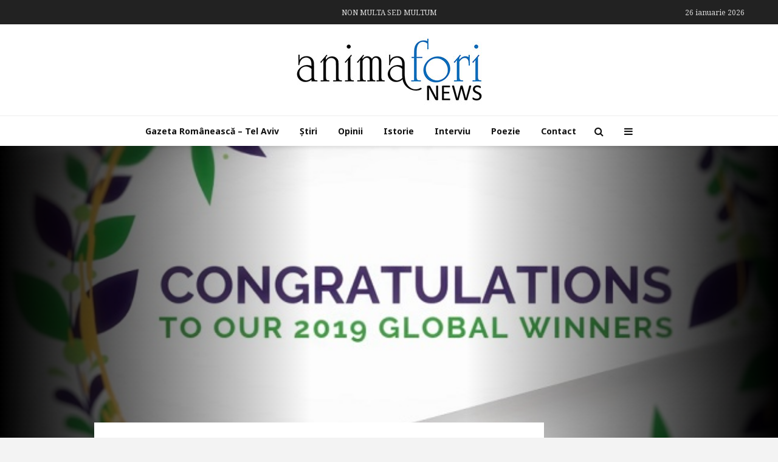

--- FILE ---
content_type: text/html; charset=UTF-8
request_url: https://afnews.ro/2024/01/15/stefan-pricopie-premiat-cu-the-global-undergraduate-awards-invitatul-tvri/
body_size: 15252
content:
<!DOCTYPE html>
<html lang="ro-RO" class="no-js">
<head>
	<meta charset="UTF-8">
	<meta name="viewport" content="width=device-width,initial-scale=1.0">
		<link rel="pingback" href="https://afnews.ro/xmlrpc.php">
	<link rel="profile" href="https://gmpg.org/xfn/11" />
		<meta name='robots' content='index, follow, max-image-preview:large, max-snippet:-1, max-video-preview:-1' />
	<style>img:is([sizes="auto" i], [sizes^="auto," i]) { contain-intrinsic-size: 3000px 1500px }</style>
	
	<!-- This site is optimized with the Yoast SEO plugin v24.4 - https://yoast.com/wordpress/plugins/seo/ -->
	<title>Ștefan Pricopie premiat cu The Global Undergraduate Awards, invitatul TVRI - AFnews</title>
	<link rel="canonical" href="https://afnews.ro/2024/01/15/stefan-pricopie-premiat-cu-the-global-undergraduate-awards-invitatul-tvri/" />
	<meta property="og:locale" content="ro_RO" />
	<meta property="og:type" content="article" />
	<meta property="og:title" content="Ștefan Pricopie premiat cu The Global Undergraduate Awards, invitatul TVRI - AFnews" />
	<meta property="og:url" content="https://afnews.ro/2024/01/15/stefan-pricopie-premiat-cu-the-global-undergraduate-awards-invitatul-tvri/" />
	<meta property="og:site_name" content="AFnews" />
	<meta property="article:published_time" content="2024-01-15T21:24:04+00:00" />
	<meta property="og:image" content="https://afnews.ro/wp-content/uploads/2024/01/St-pr1-1.jpg" />
	<meta property="og:image:width" content="655" />
	<meta property="og:image:height" content="297" />
	<meta property="og:image:type" content="image/jpeg" />
	<meta name="author" content="AFnews" />
	<meta name="twitter:card" content="summary_large_image" />
	<meta name="twitter:label1" content="Scris de" />
	<meta name="twitter:data1" content="AFnews" />
	<meta name="twitter:label2" content="Timp estimat pentru citire" />
	<meta name="twitter:data2" content="1 minut" />
	<script type="application/ld+json" class="yoast-schema-graph">{"@context":"https://schema.org","@graph":[{"@type":"WebPage","@id":"https://afnews.ro/2024/01/15/stefan-pricopie-premiat-cu-the-global-undergraduate-awards-invitatul-tvri/","url":"https://afnews.ro/2024/01/15/stefan-pricopie-premiat-cu-the-global-undergraduate-awards-invitatul-tvri/","name":"Ștefan Pricopie premiat cu The Global Undergraduate Awards, invitatul TVRI - AFnews","isPartOf":{"@id":"https://afnews.ro/#website"},"primaryImageOfPage":{"@id":"https://afnews.ro/2024/01/15/stefan-pricopie-premiat-cu-the-global-undergraduate-awards-invitatul-tvri/#primaryimage"},"image":{"@id":"https://afnews.ro/2024/01/15/stefan-pricopie-premiat-cu-the-global-undergraduate-awards-invitatul-tvri/#primaryimage"},"thumbnailUrl":"https://afnews.ro/wp-content/uploads/2024/01/St-pr1-1.jpg","datePublished":"2024-01-15T21:24:04+00:00","author":{"@id":"https://afnews.ro/#/schema/person/8d0c32d722c477327cd000c8f604fb06"},"breadcrumb":{"@id":"https://afnews.ro/2024/01/15/stefan-pricopie-premiat-cu-the-global-undergraduate-awards-invitatul-tvri/#breadcrumb"},"inLanguage":"ro-RO","potentialAction":[{"@type":"ReadAction","target":["https://afnews.ro/2024/01/15/stefan-pricopie-premiat-cu-the-global-undergraduate-awards-invitatul-tvri/"]}]},{"@type":"ImageObject","inLanguage":"ro-RO","@id":"https://afnews.ro/2024/01/15/stefan-pricopie-premiat-cu-the-global-undergraduate-awards-invitatul-tvri/#primaryimage","url":"https://afnews.ro/wp-content/uploads/2024/01/St-pr1-1.jpg","contentUrl":"https://afnews.ro/wp-content/uploads/2024/01/St-pr1-1.jpg","width":655,"height":297},{"@type":"BreadcrumbList","@id":"https://afnews.ro/2024/01/15/stefan-pricopie-premiat-cu-the-global-undergraduate-awards-invitatul-tvri/#breadcrumb","itemListElement":[{"@type":"ListItem","position":1,"name":"Prima pagină","item":"https://afnews.ro/"},{"@type":"ListItem","position":2,"name":"Ștefan Pricopie premiat cu The Global Undergraduate Awards, invitatul TVRI"}]},{"@type":"WebSite","@id":"https://afnews.ro/#website","url":"https://afnews.ro/","name":"AFnews","description":"SALUS POPULI (REIPUBLICAE) SUPREMA LEX ESTO","potentialAction":[{"@type":"SearchAction","target":{"@type":"EntryPoint","urlTemplate":"https://afnews.ro/?s={search_term_string}"},"query-input":{"@type":"PropertyValueSpecification","valueRequired":true,"valueName":"search_term_string"}}],"inLanguage":"ro-RO"},{"@type":"Person","@id":"https://afnews.ro/#/schema/person/8d0c32d722c477327cd000c8f604fb06","name":"AFnews","image":{"@type":"ImageObject","inLanguage":"ro-RO","@id":"https://afnews.ro/#/schema/person/image/","url":"https://secure.gravatar.com/avatar/7abb25a9ffd01586ccb10b40650b8c333932ead73b5a1c35781b420588e27597?s=96&d=mm&r=g","contentUrl":"https://secure.gravatar.com/avatar/7abb25a9ffd01586ccb10b40650b8c333932ead73b5a1c35781b420588e27597?s=96&d=mm&r=g","caption":"AFnews"},"url":"https://afnews.ro/author/afn/"}]}</script>
	<!-- / Yoast SEO plugin. -->


<link rel='dns-prefetch' href='//fonts.googleapis.com' />
<link rel="alternate" type="application/rss+xml" title="AFnews &raquo; Flux" href="https://afnews.ro/feed/" />
<link rel="alternate" type="application/rss+xml" title="AFnews &raquo; Flux comentarii" href="https://afnews.ro/comments/feed/" />
<link rel="alternate" type="application/rss+xml" title="Flux comentarii AFnews &raquo; Ștefan Pricopie premiat cu The Global Undergraduate Awards, invitatul TVRI" href="https://afnews.ro/2024/01/15/stefan-pricopie-premiat-cu-the-global-undergraduate-awards-invitatul-tvri/feed/" />
<script type="text/javascript">
/* <![CDATA[ */
window._wpemojiSettings = {"baseUrl":"https:\/\/s.w.org\/images\/core\/emoji\/16.0.1\/72x72\/","ext":".png","svgUrl":"https:\/\/s.w.org\/images\/core\/emoji\/16.0.1\/svg\/","svgExt":".svg","source":{"concatemoji":"https:\/\/afnews.ro\/wp-includes\/js\/wp-emoji-release.min.js?ver=6.8.3"}};
/*! This file is auto-generated */
!function(s,n){var o,i,e;function c(e){try{var t={supportTests:e,timestamp:(new Date).valueOf()};sessionStorage.setItem(o,JSON.stringify(t))}catch(e){}}function p(e,t,n){e.clearRect(0,0,e.canvas.width,e.canvas.height),e.fillText(t,0,0);var t=new Uint32Array(e.getImageData(0,0,e.canvas.width,e.canvas.height).data),a=(e.clearRect(0,0,e.canvas.width,e.canvas.height),e.fillText(n,0,0),new Uint32Array(e.getImageData(0,0,e.canvas.width,e.canvas.height).data));return t.every(function(e,t){return e===a[t]})}function u(e,t){e.clearRect(0,0,e.canvas.width,e.canvas.height),e.fillText(t,0,0);for(var n=e.getImageData(16,16,1,1),a=0;a<n.data.length;a++)if(0!==n.data[a])return!1;return!0}function f(e,t,n,a){switch(t){case"flag":return n(e,"\ud83c\udff3\ufe0f\u200d\u26a7\ufe0f","\ud83c\udff3\ufe0f\u200b\u26a7\ufe0f")?!1:!n(e,"\ud83c\udde8\ud83c\uddf6","\ud83c\udde8\u200b\ud83c\uddf6")&&!n(e,"\ud83c\udff4\udb40\udc67\udb40\udc62\udb40\udc65\udb40\udc6e\udb40\udc67\udb40\udc7f","\ud83c\udff4\u200b\udb40\udc67\u200b\udb40\udc62\u200b\udb40\udc65\u200b\udb40\udc6e\u200b\udb40\udc67\u200b\udb40\udc7f");case"emoji":return!a(e,"\ud83e\udedf")}return!1}function g(e,t,n,a){var r="undefined"!=typeof WorkerGlobalScope&&self instanceof WorkerGlobalScope?new OffscreenCanvas(300,150):s.createElement("canvas"),o=r.getContext("2d",{willReadFrequently:!0}),i=(o.textBaseline="top",o.font="600 32px Arial",{});return e.forEach(function(e){i[e]=t(o,e,n,a)}),i}function t(e){var t=s.createElement("script");t.src=e,t.defer=!0,s.head.appendChild(t)}"undefined"!=typeof Promise&&(o="wpEmojiSettingsSupports",i=["flag","emoji"],n.supports={everything:!0,everythingExceptFlag:!0},e=new Promise(function(e){s.addEventListener("DOMContentLoaded",e,{once:!0})}),new Promise(function(t){var n=function(){try{var e=JSON.parse(sessionStorage.getItem(o));if("object"==typeof e&&"number"==typeof e.timestamp&&(new Date).valueOf()<e.timestamp+604800&&"object"==typeof e.supportTests)return e.supportTests}catch(e){}return null}();if(!n){if("undefined"!=typeof Worker&&"undefined"!=typeof OffscreenCanvas&&"undefined"!=typeof URL&&URL.createObjectURL&&"undefined"!=typeof Blob)try{var e="postMessage("+g.toString()+"("+[JSON.stringify(i),f.toString(),p.toString(),u.toString()].join(",")+"));",a=new Blob([e],{type:"text/javascript"}),r=new Worker(URL.createObjectURL(a),{name:"wpTestEmojiSupports"});return void(r.onmessage=function(e){c(n=e.data),r.terminate(),t(n)})}catch(e){}c(n=g(i,f,p,u))}t(n)}).then(function(e){for(var t in e)n.supports[t]=e[t],n.supports.everything=n.supports.everything&&n.supports[t],"flag"!==t&&(n.supports.everythingExceptFlag=n.supports.everythingExceptFlag&&n.supports[t]);n.supports.everythingExceptFlag=n.supports.everythingExceptFlag&&!n.supports.flag,n.DOMReady=!1,n.readyCallback=function(){n.DOMReady=!0}}).then(function(){return e}).then(function(){var e;n.supports.everything||(n.readyCallback(),(e=n.source||{}).concatemoji?t(e.concatemoji):e.wpemoji&&e.twemoji&&(t(e.twemoji),t(e.wpemoji)))}))}((window,document),window._wpemojiSettings);
/* ]]> */
</script>
<style id='wp-emoji-styles-inline-css' type='text/css'>

	img.wp-smiley, img.emoji {
		display: inline !important;
		border: none !important;
		box-shadow: none !important;
		height: 1em !important;
		width: 1em !important;
		margin: 0 0.07em !important;
		vertical-align: -0.1em !important;
		background: none !important;
		padding: 0 !important;
	}
</style>
<link rel='stylesheet' id='wp-block-library-css' href='https://afnews.ro/wp-includes/css/dist/block-library/style.min.css?ver=6.8.3' type='text/css' media='all' />
<style id='classic-theme-styles-inline-css' type='text/css'>
/*! This file is auto-generated */
.wp-block-button__link{color:#fff;background-color:#32373c;border-radius:9999px;box-shadow:none;text-decoration:none;padding:calc(.667em + 2px) calc(1.333em + 2px);font-size:1.125em}.wp-block-file__button{background:#32373c;color:#fff;text-decoration:none}
</style>
<style id='global-styles-inline-css' type='text/css'>
:root{--wp--preset--aspect-ratio--square: 1;--wp--preset--aspect-ratio--4-3: 4/3;--wp--preset--aspect-ratio--3-4: 3/4;--wp--preset--aspect-ratio--3-2: 3/2;--wp--preset--aspect-ratio--2-3: 2/3;--wp--preset--aspect-ratio--16-9: 16/9;--wp--preset--aspect-ratio--9-16: 9/16;--wp--preset--color--black: #000000;--wp--preset--color--cyan-bluish-gray: #abb8c3;--wp--preset--color--white: #ffffff;--wp--preset--color--pale-pink: #f78da7;--wp--preset--color--vivid-red: #cf2e2e;--wp--preset--color--luminous-vivid-orange: #ff6900;--wp--preset--color--luminous-vivid-amber: #fcb900;--wp--preset--color--light-green-cyan: #7bdcb5;--wp--preset--color--vivid-green-cyan: #00d084;--wp--preset--color--pale-cyan-blue: #8ed1fc;--wp--preset--color--vivid-cyan-blue: #0693e3;--wp--preset--color--vivid-purple: #9b51e0;--wp--preset--color--gridlove-acc: #009cff;--wp--preset--color--gridlove-meta: #818181;--wp--preset--color--gridlove-txt: #5e5e5e;--wp--preset--color--gridlove-bg: #ffffff;--wp--preset--color--gridlove-highlight-acc: #b5e1ff;--wp--preset--color--gridlove-highlight-txt: #ffffff;--wp--preset--color--gridlove-highlight-bg: #083b5c;--wp--preset--gradient--vivid-cyan-blue-to-vivid-purple: linear-gradient(135deg,rgba(6,147,227,1) 0%,rgb(155,81,224) 100%);--wp--preset--gradient--light-green-cyan-to-vivid-green-cyan: linear-gradient(135deg,rgb(122,220,180) 0%,rgb(0,208,130) 100%);--wp--preset--gradient--luminous-vivid-amber-to-luminous-vivid-orange: linear-gradient(135deg,rgba(252,185,0,1) 0%,rgba(255,105,0,1) 100%);--wp--preset--gradient--luminous-vivid-orange-to-vivid-red: linear-gradient(135deg,rgba(255,105,0,1) 0%,rgb(207,46,46) 100%);--wp--preset--gradient--very-light-gray-to-cyan-bluish-gray: linear-gradient(135deg,rgb(238,238,238) 0%,rgb(169,184,195) 100%);--wp--preset--gradient--cool-to-warm-spectrum: linear-gradient(135deg,rgb(74,234,220) 0%,rgb(151,120,209) 20%,rgb(207,42,186) 40%,rgb(238,44,130) 60%,rgb(251,105,98) 80%,rgb(254,248,76) 100%);--wp--preset--gradient--blush-light-purple: linear-gradient(135deg,rgb(255,206,236) 0%,rgb(152,150,240) 100%);--wp--preset--gradient--blush-bordeaux: linear-gradient(135deg,rgb(254,205,165) 0%,rgb(254,45,45) 50%,rgb(107,0,62) 100%);--wp--preset--gradient--luminous-dusk: linear-gradient(135deg,rgb(255,203,112) 0%,rgb(199,81,192) 50%,rgb(65,88,208) 100%);--wp--preset--gradient--pale-ocean: linear-gradient(135deg,rgb(255,245,203) 0%,rgb(182,227,212) 50%,rgb(51,167,181) 100%);--wp--preset--gradient--electric-grass: linear-gradient(135deg,rgb(202,248,128) 0%,rgb(113,206,126) 100%);--wp--preset--gradient--midnight: linear-gradient(135deg,rgb(2,3,129) 0%,rgb(40,116,252) 100%);--wp--preset--font-size--small: 12.8px;--wp--preset--font-size--medium: 20px;--wp--preset--font-size--large: 20.8px;--wp--preset--font-size--x-large: 42px;--wp--preset--font-size--normal: 16px;--wp--preset--font-size--huge: 27.2px;--wp--preset--spacing--20: 0.44rem;--wp--preset--spacing--30: 0.67rem;--wp--preset--spacing--40: 1rem;--wp--preset--spacing--50: 1.5rem;--wp--preset--spacing--60: 2.25rem;--wp--preset--spacing--70: 3.38rem;--wp--preset--spacing--80: 5.06rem;--wp--preset--shadow--natural: 6px 6px 9px rgba(0, 0, 0, 0.2);--wp--preset--shadow--deep: 12px 12px 50px rgba(0, 0, 0, 0.4);--wp--preset--shadow--sharp: 6px 6px 0px rgba(0, 0, 0, 0.2);--wp--preset--shadow--outlined: 6px 6px 0px -3px rgba(255, 255, 255, 1), 6px 6px rgba(0, 0, 0, 1);--wp--preset--shadow--crisp: 6px 6px 0px rgba(0, 0, 0, 1);}:where(.is-layout-flex){gap: 0.5em;}:where(.is-layout-grid){gap: 0.5em;}body .is-layout-flex{display: flex;}.is-layout-flex{flex-wrap: wrap;align-items: center;}.is-layout-flex > :is(*, div){margin: 0;}body .is-layout-grid{display: grid;}.is-layout-grid > :is(*, div){margin: 0;}:where(.wp-block-columns.is-layout-flex){gap: 2em;}:where(.wp-block-columns.is-layout-grid){gap: 2em;}:where(.wp-block-post-template.is-layout-flex){gap: 1.25em;}:where(.wp-block-post-template.is-layout-grid){gap: 1.25em;}.has-black-color{color: var(--wp--preset--color--black) !important;}.has-cyan-bluish-gray-color{color: var(--wp--preset--color--cyan-bluish-gray) !important;}.has-white-color{color: var(--wp--preset--color--white) !important;}.has-pale-pink-color{color: var(--wp--preset--color--pale-pink) !important;}.has-vivid-red-color{color: var(--wp--preset--color--vivid-red) !important;}.has-luminous-vivid-orange-color{color: var(--wp--preset--color--luminous-vivid-orange) !important;}.has-luminous-vivid-amber-color{color: var(--wp--preset--color--luminous-vivid-amber) !important;}.has-light-green-cyan-color{color: var(--wp--preset--color--light-green-cyan) !important;}.has-vivid-green-cyan-color{color: var(--wp--preset--color--vivid-green-cyan) !important;}.has-pale-cyan-blue-color{color: var(--wp--preset--color--pale-cyan-blue) !important;}.has-vivid-cyan-blue-color{color: var(--wp--preset--color--vivid-cyan-blue) !important;}.has-vivid-purple-color{color: var(--wp--preset--color--vivid-purple) !important;}.has-black-background-color{background-color: var(--wp--preset--color--black) !important;}.has-cyan-bluish-gray-background-color{background-color: var(--wp--preset--color--cyan-bluish-gray) !important;}.has-white-background-color{background-color: var(--wp--preset--color--white) !important;}.has-pale-pink-background-color{background-color: var(--wp--preset--color--pale-pink) !important;}.has-vivid-red-background-color{background-color: var(--wp--preset--color--vivid-red) !important;}.has-luminous-vivid-orange-background-color{background-color: var(--wp--preset--color--luminous-vivid-orange) !important;}.has-luminous-vivid-amber-background-color{background-color: var(--wp--preset--color--luminous-vivid-amber) !important;}.has-light-green-cyan-background-color{background-color: var(--wp--preset--color--light-green-cyan) !important;}.has-vivid-green-cyan-background-color{background-color: var(--wp--preset--color--vivid-green-cyan) !important;}.has-pale-cyan-blue-background-color{background-color: var(--wp--preset--color--pale-cyan-blue) !important;}.has-vivid-cyan-blue-background-color{background-color: var(--wp--preset--color--vivid-cyan-blue) !important;}.has-vivid-purple-background-color{background-color: var(--wp--preset--color--vivid-purple) !important;}.has-black-border-color{border-color: var(--wp--preset--color--black) !important;}.has-cyan-bluish-gray-border-color{border-color: var(--wp--preset--color--cyan-bluish-gray) !important;}.has-white-border-color{border-color: var(--wp--preset--color--white) !important;}.has-pale-pink-border-color{border-color: var(--wp--preset--color--pale-pink) !important;}.has-vivid-red-border-color{border-color: var(--wp--preset--color--vivid-red) !important;}.has-luminous-vivid-orange-border-color{border-color: var(--wp--preset--color--luminous-vivid-orange) !important;}.has-luminous-vivid-amber-border-color{border-color: var(--wp--preset--color--luminous-vivid-amber) !important;}.has-light-green-cyan-border-color{border-color: var(--wp--preset--color--light-green-cyan) !important;}.has-vivid-green-cyan-border-color{border-color: var(--wp--preset--color--vivid-green-cyan) !important;}.has-pale-cyan-blue-border-color{border-color: var(--wp--preset--color--pale-cyan-blue) !important;}.has-vivid-cyan-blue-border-color{border-color: var(--wp--preset--color--vivid-cyan-blue) !important;}.has-vivid-purple-border-color{border-color: var(--wp--preset--color--vivid-purple) !important;}.has-vivid-cyan-blue-to-vivid-purple-gradient-background{background: var(--wp--preset--gradient--vivid-cyan-blue-to-vivid-purple) !important;}.has-light-green-cyan-to-vivid-green-cyan-gradient-background{background: var(--wp--preset--gradient--light-green-cyan-to-vivid-green-cyan) !important;}.has-luminous-vivid-amber-to-luminous-vivid-orange-gradient-background{background: var(--wp--preset--gradient--luminous-vivid-amber-to-luminous-vivid-orange) !important;}.has-luminous-vivid-orange-to-vivid-red-gradient-background{background: var(--wp--preset--gradient--luminous-vivid-orange-to-vivid-red) !important;}.has-very-light-gray-to-cyan-bluish-gray-gradient-background{background: var(--wp--preset--gradient--very-light-gray-to-cyan-bluish-gray) !important;}.has-cool-to-warm-spectrum-gradient-background{background: var(--wp--preset--gradient--cool-to-warm-spectrum) !important;}.has-blush-light-purple-gradient-background{background: var(--wp--preset--gradient--blush-light-purple) !important;}.has-blush-bordeaux-gradient-background{background: var(--wp--preset--gradient--blush-bordeaux) !important;}.has-luminous-dusk-gradient-background{background: var(--wp--preset--gradient--luminous-dusk) !important;}.has-pale-ocean-gradient-background{background: var(--wp--preset--gradient--pale-ocean) !important;}.has-electric-grass-gradient-background{background: var(--wp--preset--gradient--electric-grass) !important;}.has-midnight-gradient-background{background: var(--wp--preset--gradient--midnight) !important;}.has-small-font-size{font-size: var(--wp--preset--font-size--small) !important;}.has-medium-font-size{font-size: var(--wp--preset--font-size--medium) !important;}.has-large-font-size{font-size: var(--wp--preset--font-size--large) !important;}.has-x-large-font-size{font-size: var(--wp--preset--font-size--x-large) !important;}
:where(.wp-block-post-template.is-layout-flex){gap: 1.25em;}:where(.wp-block-post-template.is-layout-grid){gap: 1.25em;}
:where(.wp-block-columns.is-layout-flex){gap: 2em;}:where(.wp-block-columns.is-layout-grid){gap: 2em;}
:root :where(.wp-block-pullquote){font-size: 1.5em;line-height: 1.6;}
</style>
<link rel='stylesheet' id='redux-extendify-styles-css' href='https://afnews.ro/wp-content/plugins/redux-framework/redux-core/assets/css/extendify-utilities.css?ver=4.4.1' type='text/css' media='all' />
<link rel='stylesheet' id='contact-form-7-css' href='https://afnews.ro/wp-content/plugins/contact-form-7/includes/css/styles.css?ver=5.7.7' type='text/css' media='all' />
<link rel='stylesheet' id='mks_shortcodes_simple_line_icons-css' href='https://afnews.ro/wp-content/plugins/meks-flexible-shortcodes/css/simple-line/simple-line-icons.css?ver=1.3.6' type='text/css' media='screen' />
<link rel='stylesheet' id='mks_shortcodes_css-css' href='https://afnews.ro/wp-content/plugins/meks-flexible-shortcodes/css/style.css?ver=1.3.6' type='text/css' media='screen' />
<link rel='stylesheet' id='gridlove-fonts-css' href='https://fonts.googleapis.com/css?family=Noto+Serif%3A400%7CRoboto+Condensed%3A400%2C700%7CNoto+Sans%3A400%2C700&#038;subset=latin%2Clatin-ext&#038;ver=1.9.9' type='text/css' media='all' />
<link rel='stylesheet' id='gridlove-main-css' href='https://afnews.ro/wp-content/themes/gridlove/assets/css/min.css?ver=1.9.9' type='text/css' media='all' />
<style id='gridlove-main-inline-css' type='text/css'>
body{font-size: 16px;}h1, .h1 {font-size: 30px;}h2, .h2,.col-lg-12 .gridlove-post-b .h3 {font-size: 24px;}h3, .h3 {font-size: 20px;}h4, .h4 {font-size: 18px;}h5, .h5 {font-size: 16px;}h6, .h6 {font-size: 16px;}.widget, .gridlove-header-responsive .sub-menu, .gridlove-site-header .sub-menu{font-size: 14px;}.gridlove-main-navigation {font-size: 14px;}.gridlove-post {font-size: 14px;}body{background-color: #f3f3f3;color: #5e5e5e;font-family: 'Noto Serif';font-weight: 400;}h1, h2, h3, h4, h5, h6,.h1, .h2, .h3, .h4, .h5, .h6,blockquote,thead td,.comment-author b,q:before,#bbpress-forums .bbp-forum-title, #bbpress-forums .bbp-topic-permalink{color: #111111;font-family: 'Roboto Condensed';font-weight: 700;}.gridlove-main-nav a,.gridlove-posts-widget a{font-family: 'Noto Sans';font-weight: 700;}.gridlove-header-top{background-color: #222222;color: #dddddd;}.gridlove-header-top a{color: #dddddd;}.gridlove-header-top a:hover{color: #ffffff;}.gridlove-header-wrapper,.gridlove-header-middle .sub-menu,.gridlove-header-responsive,.gridlove-header-responsive .sub-menu{background-color:#ffffff; }.gridlove-header-middle,.gridlove-header-middle a,.gridlove-header-responsive,.gridlove-header-responsive a{color: #111111;}.gridlove-header-middle a:hover,.gridlove-header-middle .gridlove-sidebar-action:hover,.gridlove-header-middle .gridlove-actions-button > span:hover,.gridlove-header-middle .current_page_item > a,.gridlove-header-middle .current_page_ancestor > a,.gridlove-header-middle .current-menu-item > a,.gridlove-header-middle .current-menu-ancestor > a,.gridlove-header-middle .gridlove-category-menu article:hover a,.gridlove-header-responsive a:hover{color: #009cff;}.gridlove-header-middle .active>span,.gridlove-header-middle .gridlove-main-nav>li.menu-item-has-children:hover>a,.gridlove-header-middle .gridlove-social-icons:hover>span,.gridlove-header-responsive .active>span{background-color: rgba(17,17,17,0.05)}.gridlove-header-middle .gridlove-button-search{background-color: #009cff;}.gridlove-header-middle .gridlove-search-form input{border-color: rgba(17,17,17,0.1)}.gridlove-header-middle .sub-menu,.gridlove-header-responsive .sub-menu{border-top: 1px solid rgba(17,17,17,0.05)}.gridlove-header-middle{height: 150px;}.gridlove-logo{max-height: 150px;}.gridlove-branding-bg{background:#f0233b;}.gridlove-header-responsive .gridlove-actions-button:hover >span{color:#009cff;}.gridlove-sidebar-action .gridlove-bars:before,.gridlove-sidebar-action .gridlove-bars:after{background:#111111;}.gridlove-sidebar-action:hover .gridlove-bars:before,.gridlove-sidebar-action:hover .gridlove-bars:after{background:#009cff;}.gridlove-sidebar-action .gridlove-bars{border-color: #111111;}.gridlove-sidebar-action:hover .gridlove-bars{border-color:#009cff;}.gridlove-header-bottom .sub-menu{ background-color:#ffffff;}.gridlove-header-bottom .sub-menu a{color:#111111;}.gridlove-header-bottom .sub-menu a:hover,.gridlove-header-bottom .gridlove-category-menu article:hover a{color:#009cff;}.gridlove-header-bottom{background-color:#ffffff;}.gridlove-header-bottom,.gridlove-header-bottom a{color: #111111;}.gridlove-header-bottom a:hover,.gridlove-header-bottom .gridlove-sidebar-action:hover,.gridlove-header-bottom .gridlove-actions-button > span:hover,.gridlove-header-bottom .current_page_item > a,.gridlove-header-bottom .current_page_ancestor > a,.gridlove-header-bottom .current-menu-item > a,.gridlove-header-bottom .current-menu-ancestor > a {color: #009cff;}.gridlove-header-bottom .active>span,.gridlove-header-bottom .gridlove-main-nav>li.menu-item-has-children:hover>a,.gridlove-header-bottom .gridlove-social-icons:hover>span{background-color: rgba(17,17,17,0.05)}.gridlove-header-bottom .gridlove-search-form input{border-color: rgba(17,17,17,0.1)}.gridlove-header-bottom,.gridlove-header-bottom .sub-menu{border-top: 1px solid rgba(17,17,17,0.07)}.gridlove-header-bottom .gridlove-button-search{background-color: #009cff;}.gridlove-header-sticky,.gridlove-header-sticky .sub-menu{background-color:#ffffff; }.gridlove-header-sticky,.gridlove-header-sticky a{color: #111111;}.gridlove-header-sticky a:hover,.gridlove-header-sticky .gridlove-sidebar-action:hover,.gridlove-header-sticky .gridlove-actions-button > span:hover,.gridlove-header-sticky .current_page_item > a,.gridlove-header-sticky .current_page_ancestor > a,.gridlove-header-sticky .current-menu-item > a,.gridlove-header-sticky .current-menu-ancestor > a,.gridlove-header-sticky .gridlove-category-menu article:hover a{color: #009cff;}.gridlove-header-sticky .active>span,.gridlove-header-sticky .gridlove-main-nav>li.menu-item-has-children:hover>a,.gridlove-header-sticky .gridlove-social-icons:hover>span{background-color: rgba(17,17,17,0.05)}.gridlove-header-sticky .gridlove-search-form input{border-color: rgba(17,17,17,0.1)}.gridlove-header-sticky .sub-menu{border-top: 1px solid rgba(17,17,17,0.05)}.gridlove-header-sticky .gridlove-button-search{background-color: #009cff;}.gridlove-cover-area,.gridlove-cover{height:500px; }.gridlove-cover-area .gridlove-cover-bg img{width:1500px; }.gridlove-box,#disqus_thread{background: #ffffff;}a{color: #5e5e5e;}.entry-title a{ color: #111111;}a:hover,.comment-reply-link,#cancel-comment-reply-link,.gridlove-box .entry-title a:hover,.gridlove-posts-widget article:hover a{color: #009cff;}.entry-content p a,.widget_text a,.entry-content ul a,.entry-content ol a,.gridlove-text-module-content p a{color: #009cff; border-color: rgba(0,156,255,0.8);}.entry-content p a:hover,.widget_text a:hover,.entry-content ul a:hover,.entry-content ol a:hover,.gridlove-text-module-content p a:hover{border-bottom: 1px solid transparent;}.comment-reply-link:hover,.gallery .gallery-item a:after, .wp-block-gallery .blocks-gallery-item a:after, .entry-content a.gridlove-popup-img {color: #5e5e5e; }.gridlove-post-b .box-col-b:only-child .entry-title a,.gridlove-post-d .entry-overlay:only-child .entry-title a{color: #111111;}.gridlove-post-b .box-col-b:only-child .entry-title a:hover,.gridlove-post-d .entry-overlay:only-child .entry-title a:hover,.gridlove-content .entry-header .gridlove-breadcrumbs a,.gridlove-content .entry-header .gridlove-breadcrumbs a:hover,.module-header .gridlove-breadcrumbs a,.module-header .gridlove-breadcrumbs a:hover { color: #009cff; }.gridlove-post-b .box-col-b:only-child .meta-item,.gridlove-post-b .box-col-b:only-child .entry-meta a,.gridlove-post-b .box-col-b:only-child .entry-meta span,.gridlove-post-d .entry-overlay:only-child .meta-item,.gridlove-post-d .entry-overlay:only-child .entry-meta a,.gridlove-post-d .entry-overlay:only-child .entry-meta span {color: #818181;}.entry-meta .meta-item, .entry-meta a, .entry-meta span,.comment-metadata a{color: #818181;}blockquote{color: rgba(17,17,17,0.8);}blockquote:before{color: rgba(17,17,17,0.15);}.entry-meta a:hover{color: #111111;}.widget_tag_cloud a,.entry-tags a,.entry-content .wp-block-tag-cloud a{ background: rgba(94,94,94,0.1); color: #5e5e5e; }.submit,.gridlove-button,.mks_autor_link_wrap a,.mks_read_more a,input[type="submit"],button[type="submit"],.gridlove-cat, .gridlove-pill,.gridlove-button-search,body div.wpforms-container-full .wpforms-form input[type=submit], body div.wpforms-container-full .wpforms-form button[type=submit], body div.wpforms-container-full .wpforms-form .wpforms-page-button,.add_to_cart_button{color:#FFF;background-color: #009cff;}body div.wpforms-container-full .wpforms-form input[type=submit]:hover, body div.wpforms-container-full .wpforms-form input[type=submit]:focus, body div.wpforms-container-full .wpforms-form input[type=submit]:active, body div.wpforms-container-full .wpforms-form button[type=submit]:hover, body div.wpforms-container-full .wpforms-form button[type=submit]:focus, body div.wpforms-container-full .wpforms-form button[type=submit]:active, body div.wpforms-container-full .wpforms-form .wpforms-page-button:hover, body div.wpforms-container-full .wpforms-form .wpforms-page-button:active, body div.wpforms-container-full .wpforms-form .wpforms-page-button:focus {color:#FFF;background-color: #009cff;}.wp-block-button__link{background-color: #009cff; }.gridlove-button:hover,.add_to_cart_button:hover{color:#FFF;}.gridlove-share a:hover{background:rgba(17, 17, 17, .8);color:#FFF;}.gridlove-pill:hover,.gridlove-author-links a:hover,.entry-category a:hover{background: #111;color: #FFF;}.gridlove-cover-content .entry-category a:hover,.entry-overlay .entry-category a:hover,.gridlove-highlight .entry-category a:hover,.gridlove-box.gridlove-post-d .entry-overlay .entry-category a:hover,.gridlove-post-a .entry-category a:hover,.gridlove-highlight .gridlove-format-icon{background: #FFF;color: #111;}.gridlove-author, .gridlove-prev-next-nav,.comment .comment-respond{border-color: rgba(94,94,94,0.1);}.gridlove-load-more a,.gridlove-pagination .gridlove-next a,.gridlove-pagination .gridlove-prev a,.gridlove-pagination .next,.gridlove-pagination .prev,.gridlove-infinite-scroll a,.double-bounce1, .double-bounce2,.gridlove-link-pages > span,.module-actions ul.page-numbers span.page-numbers{color:#FFF;background-color: #009cff;}.gridlove-pagination .current{background-color:rgba(94,94,94,0.1);}.gridlove-highlight{background: #083b5c;}.gridlove-highlight,.gridlove-highlight h4,.gridlove-highlight a{color: #ffffff;}.gridlove-highlight .entry-meta .meta-item, .gridlove-highlight .entry-meta a, .gridlove-highlight .entry-meta span,.gridlove-highlight p{color: rgba(255,255,255,0.8);}.gridlove-highlight .gridlove-author-links .fa-link,.gridlove-highlight .gridlove_category_widget .gridlove-full-color li a:after{background: #b5e1ff;}.gridlove-highlight .entry-meta a:hover{color: #ffffff;}.gridlove-highlight.gridlove-post-d .entry-image a:after{background-color: rgba(8,59,92,0.7);}.gridlove-highlight.gridlove-post-d:hover .entry-image a:after{background-color: rgba(8,59,92,0.9);}.gridlove-highlight.gridlove-post-a .entry-image:hover>a:after, .gridlove-highlight.gridlove-post-b .entry-image:hover a:after{background-color: rgba(8,59,92,0.2);}.gridlove-highlight .gridlove-slider-controls > div{background-color: rgba(255,255,255,0.1);color: #ffffff; }.gridlove-highlight .gridlove-slider-controls > div:hover{background-color: rgba(255,255,255,0.3);color: #ffffff; }.gridlove-highlight.gridlove-box .entry-title a:hover{color: #b5e1ff;}.gridlove-highlight.widget_meta a, .gridlove-highlight.widget_recent_entries li, .gridlove-highlight.widget_recent_comments li, .gridlove-highlight.widget_nav_menu a, .gridlove-highlight.widget_archive li, .gridlove-highlight.widget_pages a{border-color: rgba(255,255,255,0.1);}.gridlove-cover-content .entry-meta .meta-item, .gridlove-cover-content .entry-meta a, .gridlove-cover-content .entry-meta span,.gridlove-cover-area .gridlove-breadcrumbs,.gridlove-cover-area .gridlove-breadcrumbs a,.gridlove-cover-area .gridlove-breadcrumbs .breadcrumb_last,body .gridlove-content .entry-overlay .gridlove-breadcrumbs {color: rgba(255, 255, 255, .8);}.gridlove-cover-content .entry-meta a:hover,.gridlove-cover-area .gridlove-breadcrumbs a:hover {color: rgba(255, 255, 255, 1);}.module-title h2,.module-title .h2{ color: #111111; }.gridlove-action-link,.gridlove-slider-controls > div,.module-actions ul.page-numbers .next.page-numbers,.module-actions ul.page-numbers .prev.page-numbers{background: rgba(17,17,17,0.1); color: #111111; }.gridlove-slider-controls > div:hover,.gridlove-action-link:hover,.module-actions ul.page-numbers .next.page-numbers:hover,.module-actions ul.page-numbers .prev.page-numbers:hover{color: #111111;background: rgba(17,17,17,0.3); }.gridlove-pn-ico,.gridlove-author-links .fa-link{background: rgba(94,94,94,0.1); color: #5e5e5e;}.gridlove-prev-next-nav a:hover .gridlove-pn-ico{background: rgba(0,156,255,1); color: #ffffff;}.widget_meta a,.widget_recent_entries li,.widget_recent_comments li,.widget_nav_menu a,.widget_archive li,.widget_pages a,.widget_categories li,.gridlove_category_widget .gridlove-count-color li,.widget_categories .children li,.widget_archiv .children li{border-color: rgba(94,94,94,0.1);}.widget_recent_entries a:hover,.menu-item-has-children.active > span,.menu-item-has-children.active > a,.gridlove-nav-widget-acordion:hover,.widget_recent_comments .recentcomments a.url:hover{color: #009cff;}.widget_recent_comments .url,.post-date,.widget_recent_comments .recentcomments,.gridlove-nav-widget-acordion,.widget_archive li,.rss-date,.widget_categories li,.widget_archive li{color:#818181;}.widget_pages .children,.widget_nav_menu .sub-menu{background:#009cff;color:#FFF;}.widget_pages .children a,.widget_nav_menu .sub-menu a,.widget_nav_menu .sub-menu span,.widget_pages .children span{color:#FFF;}.widget_tag_cloud a:hover,.entry-tags a:hover,.entry-content .wp-block-tag-cloud a:hover{background: #009cff;color:#FFF;}.gridlove-footer{background: #111111;color: #ffffff;}.gridlove-footer .widget-title{color: #ffffff;}.gridlove-footer a{color: rgba(255,255,255,0.8);}.gridlove-footer a:hover{color: #ffffff;}.gridlove-footer .widget_recent_comments .url, .gridlove-footer .post-date, .gridlove-footer .widget_recent_comments .recentcomments, .gridlove-footer .gridlove-nav-widget-acordion, .gridlove-footer .widget_archive li, .gridlove-footer .rss-date{color: rgba(255,255,255,0.8); }.gridlove-footer .widget_meta a, .gridlove-footer .widget_recent_entries li, .gridlove-footer .widget_recent_comments li, .gridlove-footer .widget_nav_menu a, .gridlove-footer .widget_archive li, .gridlove-footer .widget_pages a,.gridlove-footer table,.gridlove-footer td,.gridlove-footer th,.gridlove-footer .widget_calendar table,.gridlove-footer .widget.widget_categories select,.gridlove-footer .widget_calendar table tfoot tr td{border-color: rgba(255,255,255,0.2);}table,thead,td,th,.widget_calendar table{ border-color: rgba(94,94,94,0.1);}input[type="text"], input[type="email"],input[type="search"], input[type="url"], input[type="tel"], input[type="number"], input[type="date"], input[type="password"], select, textarea{border-color: rgba(94,94,94,0.2);}.gridlove-site-content div.mejs-container .mejs-controls {background-color: rgba(94,94,94,0.1);}body .gridlove-site-content .mejs-controls .mejs-time-rail .mejs-time-current{background: #009cff;}body .gridlove-site-content .mejs-video.mejs-container .mejs-controls{background-color: rgba(255,255,255,0.9);}.wp-block-cover .wp-block-cover-image-text, .wp-block-cover .wp-block-cover-text, .wp-block-cover h2, .wp-block-cover-image .wp-block-cover-image-text, .wp-block-cover-image .wp-block-cover-text, .wp-block-cover-image h2{font-family: 'Roboto Condensed';font-weight: 700; }.wp-block-cover-image .wp-block-cover-image-text, .wp-block-cover-image h2{font-size: 24px;}.widget_display_replies li, .widget_display_topics li{ color:#818181; }.has-small-font-size{ font-size: 12px;}.has-large-font-size{ font-size: 20px;}.has-huge-font-size{ font-size: 25px;}@media(min-width: 1024px){.has-small-font-size{ font-size: 12px;}.has-normal-font-size{ font-size: 16px;}.has-large-font-size{ font-size: 20px;}.has-huge-font-size{ font-size: 27px;}}.has-gridlove-acc-background-color{ background-color: #009cff;}.has-gridlove-acc-color{ color: #009cff;}.has-gridlove-meta-background-color{ background-color: #818181;}.has-gridlove-meta-color{ color: #818181;}.has-gridlove-txt-background-color{ background-color: #5e5e5e;}.has-gridlove-txt-color{ color: #5e5e5e;}.has-gridlove-bg-background-color{ background-color: #ffffff;}.has-gridlove-bg-color{ color: #ffffff;}.has-gridlove-highlight-acc-background-color{ background-color: #b5e1ff;}.has-gridlove-highlight-acc-color{ color: #b5e1ff;}.has-gridlove-highlight-txt-background-color{ background-color: #ffffff;}.has-gridlove-highlight-txt-color{ color: #ffffff;}.has-gridlove-highlight-bg-background-color{ background-color: #083b5c;}.has-gridlove-highlight-bg-color{ color: #083b5c;}.gridlove-site-description{text-transform: uppercase;}.gridlove-cats .gridlove-cat .entry-overlay-wrapper .entry-image:after, .gridlove-cat.gridlove-post-d .entry-image a:after { background-color: rgba(0,156,255,0.7); }.gridlove-cat.gridlove-post-d:hover .entry-image a:after { background-color: rgba(0,156,255,0.9); }
</style>
<style id='akismet-widget-style-inline-css' type='text/css'>

			.a-stats {
				--akismet-color-mid-green: #357b49;
				--akismet-color-white: #fff;
				--akismet-color-light-grey: #f6f7f7;

				max-width: 350px;
				width: auto;
			}

			.a-stats * {
				all: unset;
				box-sizing: border-box;
			}

			.a-stats strong {
				font-weight: 600;
			}

			.a-stats a.a-stats__link,
			.a-stats a.a-stats__link:visited,
			.a-stats a.a-stats__link:active {
				background: var(--akismet-color-mid-green);
				border: none;
				box-shadow: none;
				border-radius: 8px;
				color: var(--akismet-color-white);
				cursor: pointer;
				display: block;
				font-family: -apple-system, BlinkMacSystemFont, 'Segoe UI', 'Roboto', 'Oxygen-Sans', 'Ubuntu', 'Cantarell', 'Helvetica Neue', sans-serif;
				font-weight: 500;
				padding: 12px;
				text-align: center;
				text-decoration: none;
				transition: all 0.2s ease;
			}

			/* Extra specificity to deal with TwentyTwentyOne focus style */
			.widget .a-stats a.a-stats__link:focus {
				background: var(--akismet-color-mid-green);
				color: var(--akismet-color-white);
				text-decoration: none;
			}

			.a-stats a.a-stats__link:hover {
				filter: brightness(110%);
				box-shadow: 0 4px 12px rgba(0, 0, 0, 0.06), 0 0 2px rgba(0, 0, 0, 0.16);
			}

			.a-stats .count {
				color: var(--akismet-color-white);
				display: block;
				font-size: 1.5em;
				line-height: 1.4;
				padding: 0 13px;
				white-space: nowrap;
			}
		
</style>
<link rel='stylesheet' id='meks-ads-widget-css' href='https://afnews.ro/wp-content/plugins/meks-easy-ads-widget/css/style.css?ver=2.0.9' type='text/css' media='all' />
<link rel='stylesheet' id='meks_instagram-widget-styles-css' href='https://afnews.ro/wp-content/plugins/meks-easy-instagram-widget/css/widget.css?ver=6.8.3' type='text/css' media='all' />
<link rel='stylesheet' id='meks-flickr-widget-css' href='https://afnews.ro/wp-content/plugins/meks-simple-flickr-widget/css/style.css?ver=1.3' type='text/css' media='all' />
<link rel='stylesheet' id='meks-author-widget-css' href='https://afnews.ro/wp-content/plugins/meks-smart-author-widget/css/style.css?ver=1.1.5' type='text/css' media='all' />
<link rel='stylesheet' id='meks-social-widget-css' href='https://afnews.ro/wp-content/plugins/meks-smart-social-widget/css/style.css?ver=1.6.5' type='text/css' media='all' />
<link rel='stylesheet' id='meks-themeforest-widget-css' href='https://afnews.ro/wp-content/plugins/meks-themeforest-smart-widget/css/style.css?ver=1.6' type='text/css' media='all' />
<link rel='stylesheet' id='meks_ess-main-css' href='https://afnews.ro/wp-content/plugins/meks-easy-social-share/assets/css/main.css?ver=1.3' type='text/css' media='all' />
<script type="text/javascript" src="https://afnews.ro/wp-includes/js/jquery/jquery.min.js?ver=3.7.1" id="jquery-core-js"></script>
<script type="text/javascript" src="https://afnews.ro/wp-includes/js/jquery/jquery-migrate.min.js?ver=3.4.1" id="jquery-migrate-js"></script>
<link rel="https://api.w.org/" href="https://afnews.ro/wp-json/" /><link rel="alternate" title="JSON" type="application/json" href="https://afnews.ro/wp-json/wp/v2/posts/21728" /><link rel="EditURI" type="application/rsd+xml" title="RSD" href="https://afnews.ro/xmlrpc.php?rsd" />
<meta name="generator" content="WordPress 6.8.3" />
<link rel='shortlink' href='https://afnews.ro/?p=21728' />
<link rel="alternate" title="oEmbed (JSON)" type="application/json+oembed" href="https://afnews.ro/wp-json/oembed/1.0/embed?url=https%3A%2F%2Fafnews.ro%2F2024%2F01%2F15%2Fstefan-pricopie-premiat-cu-the-global-undergraduate-awards-invitatul-tvri%2F" />
<link rel="alternate" title="oEmbed (XML)" type="text/xml+oembed" href="https://afnews.ro/wp-json/oembed/1.0/embed?url=https%3A%2F%2Fafnews.ro%2F2024%2F01%2F15%2Fstefan-pricopie-premiat-cu-the-global-undergraduate-awards-invitatul-tvri%2F&#038;format=xml" />
<meta name="generator" content="Redux 4.4.1" /><!-- Analytics by WP Statistics - https://wp-statistics.com -->
		<style type="text/css" id="wp-custom-css">
			.gridlove-box {
box-shadow:none !important;
-webkit-box-shadow:none !important;
}

.gridlove-site-description {margin-top:0px;font-size:14px;}		</style>
		</head>

<body class="wp-singular post-template-default single single-post postid-21728 single-format-standard wp-embed-responsive wp-theme-gridlove chrome gridlove-v_1_9_9">

					
			
			
		<header id="header" class="gridlove-site-header hidden-md-down  gridlove-header-shadow">
				
									<div class="gridlove-header-top">
	<div class="container">

		
					<div class="gridlove-slot-c">
				<nav class="secondary-navigation">	
		<ul id="menu-top" class="menu"><li id="menu-item-5995" class="menu-item menu-item-type-custom menu-item-object-custom menu-item-home menu-item-5995"><a href="http://afnews.ro">NON MULTA SED MULTUM</a></li>
</ul></nav>
 
			</div>
		
					<div class="gridlove-slot-r">
				<div class="gridlove-site-date">26 ianuarie 2026</div> 
			</div>
			</div>				
</div>				
				<div class="gridlove-header-4">
	<div class="gridlove-header-wrapper">
	<div class="gridlove-header-middle">
		<div class="gridlove-slot-c">
			
<div class="gridlove-site-branding  ">
			<span class="site-title h1"><a href="https://afnews.ro/" rel="home"><img class="gridlove-logo" src="https://afnews.ro/wp-content/uploads/2019/12/afnewsfoartemic-1.jpg" alt="AFnews"></a></span>
	
	
</div>

		</div>
	</div>
	</div>
	<div class="gridlove-header-bottom">
		<div class="gridlove-slot-c">
			<nav class="gridlove-main-navigation">	
				<ul id="menu-primary" class="gridlove-main-nav gridlove-menu"><li id="menu-item-230" class="menu-item menu-item-type-post_type menu-item-object-page menu-item-230"><a href="https://afnews.ro/gazeta-romaneasca-tel-aviv-ziar-israelian-in-limba-romana/">Gazeta Românească &#8211; Tel Aviv</a></li>
<li id="menu-item-210" class="menu-item menu-item-type-taxonomy menu-item-object-category menu-item-has-children menu-item-210"><a href="https://afnews.ro/category/stiri/">Știri</a>
<ul class="sub-menu">
	<li id="menu-item-206" class="menu-item menu-item-type-taxonomy menu-item-object-category menu-item-206"><a href="https://afnews.ro/category/comunicate-de-presa/">Comunicate</a></li>
	<li id="menu-item-1070" class="menu-item menu-item-type-taxonomy menu-item-object-category menu-item-1070"><a href="https://afnews.ro/category/stiri-din-israel/">Stiri din Israel</a></li>
</ul>
</li>
<li id="menu-item-287" class="menu-item menu-item-type-taxonomy menu-item-object-category menu-item-has-children menu-item-287"><a href="https://afnews.ro/category/opinii/">Opinii</a>
<ul class="sub-menu">
	<li id="menu-item-297" class="menu-item menu-item-type-taxonomy menu-item-object-category menu-item-297"><a href="https://afnews.ro/category/editoriale/">Editoriale</a></li>
	<li id="menu-item-1071" class="menu-item menu-item-type-taxonomy menu-item-object-category menu-item-1071"><a href="https://afnews.ro/category/editorial-israelian/">Editorial israelian</a></li>
</ul>
</li>
<li id="menu-item-209" class="menu-item menu-item-type-taxonomy menu-item-object-category menu-item-209"><a href="https://afnews.ro/category/istorie/">Istorie</a></li>
<li id="menu-item-208" class="menu-item menu-item-type-taxonomy menu-item-object-category menu-item-208"><a href="https://afnews.ro/category/interviu/">Interviu</a></li>
<li id="menu-item-1072" class="menu-item menu-item-type-taxonomy menu-item-object-category menu-item-1072"><a href="https://afnews.ro/category/poezie/">Poezie</a></li>
<li id="menu-item-211" class="menu-item menu-item-type-post_type menu-item-object-page menu-item-211"><a href="https://afnews.ro/contact/">Contact</a></li>
</ul>	</nav>				<ul class="gridlove-actions gridlove-menu">
					<li class="gridlove-actions-button gridlove-action-search">
	<span>
		<i class="fa fa-search"></i>
	</span>
	<ul class="sub-menu">
		<li>
			<form class="gridlove-search-form" action="https://afnews.ro/" method="get"><input name="s" type="text" value="" placeholder="Caută..." /><button type="submit" class="gridlove-button-search">Caută</button></form>		</li>
	</ul>
</li>					<li class="gridlove-actions-button">
	<span class="gridlove-sidebar-action">
		<i class="fa fa-bars"></i>
	</span>
</li>			</ul>
		</div>
	</div>
</div>
									
											<div id="gridlove-header-sticky" class="gridlove-header-sticky">
	<div class="container">
		
		<div class="gridlove-slot-l">
						
<div class="gridlove-site-branding  ">
			<span class="site-title h1"><a href="https://afnews.ro/" rel="home"><img class="gridlove-logo" src="https://afnews.ro/wp-content/uploads/2019/12/afnewsfoartemic-1.jpg" alt="AFnews"></a></span>
	
	
</div>

		</div>	
		<div class="gridlove-slot-r">
																<nav class="gridlove-main-navigation">				
						<ul id="menu-primary-1" class="gridlove-main-nav gridlove-menu"><li class="menu-item menu-item-type-post_type menu-item-object-page menu-item-230"><a href="https://afnews.ro/gazeta-romaneasca-tel-aviv-ziar-israelian-in-limba-romana/">Gazeta Românească &#8211; Tel Aviv</a></li>
<li class="menu-item menu-item-type-taxonomy menu-item-object-category menu-item-has-children menu-item-210"><a href="https://afnews.ro/category/stiri/">Știri</a>
<ul class="sub-menu">
	<li class="menu-item menu-item-type-taxonomy menu-item-object-category menu-item-206"><a href="https://afnews.ro/category/comunicate-de-presa/">Comunicate</a></li>
	<li class="menu-item menu-item-type-taxonomy menu-item-object-category menu-item-1070"><a href="https://afnews.ro/category/stiri-din-israel/">Stiri din Israel</a></li>
</ul>
</li>
<li class="menu-item menu-item-type-taxonomy menu-item-object-category menu-item-has-children menu-item-287"><a href="https://afnews.ro/category/opinii/">Opinii</a>
<ul class="sub-menu">
	<li class="menu-item menu-item-type-taxonomy menu-item-object-category menu-item-297"><a href="https://afnews.ro/category/editoriale/">Editoriale</a></li>
	<li class="menu-item menu-item-type-taxonomy menu-item-object-category menu-item-1071"><a href="https://afnews.ro/category/editorial-israelian/">Editorial israelian</a></li>
</ul>
</li>
<li class="menu-item menu-item-type-taxonomy menu-item-object-category menu-item-209"><a href="https://afnews.ro/category/istorie/">Istorie</a></li>
<li class="menu-item menu-item-type-taxonomy menu-item-object-category menu-item-208"><a href="https://afnews.ro/category/interviu/">Interviu</a></li>
<li class="menu-item menu-item-type-taxonomy menu-item-object-category menu-item-1072"><a href="https://afnews.ro/category/poezie/">Poezie</a></li>
<li class="menu-item menu-item-type-post_type menu-item-object-page menu-item-211"><a href="https://afnews.ro/contact/">Contact</a></li>
</ul>					</nav>
									<ul class="gridlove-actions gridlove-menu">
					<li class="gridlove-actions-button gridlove-action-search">
	<span>
		<i class="fa fa-search"></i>
	</span>
	<ul class="sub-menu">
		<li>
			<form class="gridlove-search-form" action="https://afnews.ro/" method="get"><input name="s" type="text" value="" placeholder="Caută..." /><button type="submit" class="gridlove-button-search">Caută</button></form>		</li>
	</ul>
</li>					<li class="gridlove-actions-button">
	<span class="gridlove-sidebar-action">
		<i class="fa fa-bars"></i>
	</span>
</li>			</ul>
			  
		</div>
	</div>
</div>										
				
		</header>

		<div id="gridlove-header-responsive" class="gridlove-header-responsive hidden-lg-up">

	<div class="container">
		
		
<div class="gridlove-site-branding  ">
			<span class="site-title h1"><a href="https://afnews.ro/" rel="home"><img class="gridlove-logo" src="https://afnews.ro/wp-content/uploads/2019/12/afnewsfoartemic-1.jpg" alt="AFnews"></a></span>
	
	
</div>


		<ul class="gridlove-actions gridlove-menu">

								<li class="gridlove-actions-button gridlove-action-search">
	<span>
		<i class="fa fa-search"></i>
	</span>
	<ul class="sub-menu">
		<li>
			<form class="gridlove-search-form" action="https://afnews.ro/" method="get"><input name="s" type="text" value="" placeholder="Caută..." /><button type="submit" class="gridlove-button-search">Caută</button></form>		</li>
	</ul>
</li>							<li class="gridlove-actions-button">
	<span class="gridlove-sidebar-action">
		<i class="fa fa-bars"></i>
	</span>
</li>				
	
</ul>
	</div>

</div>

		
	

	<div id="cover" class="gridlove-cover-area gridlove-cover-single">
		<div class="gridlove-cover-item">
        	<div class="gridlove-cover-bg">
    		<span class="gridlove-cover">
        		<img width="655" height="297" src="https://afnews.ro/wp-content/uploads/2024/01/St-pr1-1.jpg" class="attachment-gridlove-cover size-gridlove-cover wp-post-image" alt="" srcset="https://afnews.ro/wp-content/uploads/2024/01/St-pr1-1.jpg 655w, https://afnews.ro/wp-content/uploads/2024/01/St-pr1-1-300x136.jpg 300w, https://afnews.ro/wp-content/uploads/2024/01/St-pr1-1-370x168.jpg 370w, https://afnews.ro/wp-content/uploads/2024/01/St-pr1-1-270x122.jpg 270w, https://afnews.ro/wp-content/uploads/2024/01/St-pr1-1-570x258.jpg 570w" sizes="(max-width: 655px) 100vw, 655px" />        		 
        	</span>  
        </div>
	  
</div>	</div>



<div id="content" class="gridlove-site-content container gridlove-sidebar-right">

    <div class="row">

    	
		<div class="gridlove-share-wrapper">
			<div class="gridlove-share gridlove-box gridlove-sticky-share">
						</div>
		</div>
	

        <div class="gridlove-content gridlove-single-layout-7">

                            
                <article id="post-21728" class="gridlove-box box-vm post-21728 post type-post status-publish format-standard has-post-thumbnail hentry category-afbreakingnews">
	<div class="box-inner-p-bigger box-single">
		<div class="entry-header">
		<div class="entry-category">
	    
	    	        <a href="https://afnews.ro/category/afbreakingnews/" class="gridlove-cat gridlove-cat-26">Afbreakingnews</a>	    	</div>

    <h1 class="entry-title">Ștefan Pricopie premiat cu The Global Undergraduate Awards, invitatul TVRI</h1>
        	<div class="entry-meta"><div class="meta-item meta-author"><span class="vcard author"><span class="fn"><a href="https://afnews.ro/author/afn/"><img alt='' src='https://secure.gravatar.com/avatar/7abb25a9ffd01586ccb10b40650b8c333932ead73b5a1c35781b420588e27597?s=24&#038;d=mm&#038;r=g' class='avatar avatar-24 photo' height='24' width='24' /> AFnews</a></span></span></div><div class="meta-item meta-date"><span class="updated">15 ianuarie 2024</span></div><div class="meta-item meta-comments"><a href="https://afnews.ro/2024/01/15/stefan-pricopie-premiat-cu-the-global-undergraduate-awards-invitatul-tvri/#respond">Adaugă un comentariu</a></div><div class="meta-item meta-rtime">1 minute</div></div>
    
</div>	    

<div class="entry-content">
    
    	    
    <p><a href="https://afnews.ro/wp-content/uploads/2024/01/smart1.jpg"><img decoding="async" src="https://afnews.ro/wp-content/uploads/2024/01/smart1.jpg" alt="" width="824" height="437" class="aligncenter size-full wp-image-21731" srcset="https://afnews.ro/wp-content/uploads/2024/01/smart1.jpg 824w, https://afnews.ro/wp-content/uploads/2024/01/smart1-300x159.jpg 300w, https://afnews.ro/wp-content/uploads/2024/01/smart1-768x407.jpg 768w, https://afnews.ro/wp-content/uploads/2024/01/smart1-370x196.jpg 370w, https://afnews.ro/wp-content/uploads/2024/01/smart1-270x143.jpg 270w, https://afnews.ro/wp-content/uploads/2024/01/smart1-570x302.jpg 570w, https://afnews.ro/wp-content/uploads/2024/01/smart1-740x392.jpg 740w" sizes="(max-width: 824px) 100vw, 824px" /></a></p>
<p><iframe loading="lazy" title="Smart Diaspora: Ștefan Pricopie (TVRi)" width="770" height="433" src="https://www.youtube.com/embed/2xbYFK4j-BY?list=UUhdrIsYOHZXgEyCLaOHc2Ew" frameborder="0" allow="accelerometer; autoplay; clipboard-write; encrypted-media; gyroscope; picture-in-picture; web-share" allowfullscreen></iframe></p>
<p><a href="https://afnews.ro/wp-content/uploads/2024/01/stefan-p1.jpg"><img loading="lazy" decoding="async" src="https://afnews.ro/wp-content/uploads/2024/01/stefan-p1.jpg" alt="" width="480" height="352" class="aligncenter size-full wp-image-21732" srcset="https://afnews.ro/wp-content/uploads/2024/01/stefan-p1.jpg 480w, https://afnews.ro/wp-content/uploads/2024/01/stefan-p1-300x220.jpg 300w, https://afnews.ro/wp-content/uploads/2024/01/stefan-p1-370x271.jpg 370w, https://afnews.ro/wp-content/uploads/2024/01/stefan-p1-270x198.jpg 270w, https://afnews.ro/wp-content/uploads/2024/01/stefan-p1-80x60.jpg 80w" sizes="auto, (max-width: 480px) 100vw, 480px" /></a></p>

    
    
    		    
</div>	    
    
        <div class="gridlove-author">
            <div class="row">
                <div class="col-lg-2 col-md-2 col-sm-5">
                    <img alt='' src='https://secure.gravatar.com/avatar/7abb25a9ffd01586ccb10b40650b8c333932ead73b5a1c35781b420588e27597?s=100&#038;d=mm&#038;r=g' srcset='https://secure.gravatar.com/avatar/7abb25a9ffd01586ccb10b40650b8c333932ead73b5a1c35781b420588e27597?s=200&#038;d=mm&#038;r=g 2x' class='avatar avatar-100 photo' height='100' width='100' loading='lazy' decoding='async'/>                </div>
                <div class="col-lg-10 col-md-10 col-sm-12">
                    <h4>AFnews</h4>                    <div class="gridlove-author-desc">
                                            </div>
                    <div class="gridlove-author-links">
                        <a href="https://afnews.ro/author/afn/" class="gridlove-pill pill-large">Vezi toate articolele</a>                    </div>
                </div>
            </div>
        </div>

    
	    
	
	
		<nav class="gridlove-prev-next-nav">
				<div class="gridlove-prev-link">
				
					
						<a href="https://afnews.ro/2024/01/22/centrul-de-monitorizare-si-combatere-a-antisemitismului-atentioneaza-un-act-de-sfidare-a-memoriei-victimelor-holocaustului/">
							<span class="gridlove-pn-ico"><i class="fa fa fa-chevron-left"></i></span>
							<span class="gridlove-pn-link">Centrul de Monitorizare și Combatere a Antisemitismului atenționează: Un act de sfidare a memoriei victimelor Holocaustului!</span>
						</a>

					

								</div>
				<div class="gridlove-next-link">
				
					
						<a href="https://afnews.ro/2024/01/15/steven-bonica-si-stefan-pricopie-la-tvr-international-de-ziua-culturii-nationale/">
							<span class="gridlove-pn-ico"><i class="fa fa fa-chevron-right"></i></span>
							<span class="gridlove-pn-link">Steven Bonica și Ștefan Pricopie la TVR Internațional de Ziua Culturii Naționale</span>
						</a>
					

								</div>

		</nav>

	

	</div>
</article>
                            

            
            

	<div id="comments" class="gridlove-comments gridlove-box box-inner-p-bigger">

		<div class="module-header"><div class="module-title"><h4 class="h2">Adaugă un comentariu</h4></div></div>	<div id="respond" class="comment-respond">
		<h3 id="reply-title" class="comment-reply-title"> <small><a rel="nofollow" id="cancel-comment-reply-link" href="/2024/01/15/stefan-pricopie-premiat-cu-the-global-undergraduate-awards-invitatul-tvri/#respond" style="display:none;">Anulează</a></small></h3><form action="https://afnews.ro/wp-comments-post.php" method="post" id="commentform" class="comment-form"><p class="comment-form-comment"><label for="comment">Comentariu</label><textarea id="comment" name="comment" cols="45" rows="8" aria-required="true"></textarea></p><p class="comment-form-author"><label for="author">Nume <span class="required">*</span></label> <input id="author" name="author" type="text" value="" size="30" maxlength="245" autocomplete="name" required /></p>
<p class="comment-form-email"><label for="email">Email <span class="required">*</span></label> <input id="email" name="email" type="email" value="" size="30" maxlength="100" autocomplete="email" required /></p>
<p class="comment-form-url"><label for="url">Site web</label> <input id="url" name="url" type="url" value="" size="30" maxlength="200" autocomplete="url" /></p>
<p class="comment-form-cookies-consent"><input id="wp-comment-cookies-consent" name="wp-comment-cookies-consent" type="checkbox" value="yes" /> <label for="wp-comment-cookies-consent">Salvează-mi numele, emailul și site-ul web în acest navigator pentru data viitoare când o să comentez.</label></p>
<p class="form-submit"><input name="submit" type="submit" id="submit" class="submit" value="Trimite comentariul" /> <input type='hidden' name='comment_post_ID' value='21728' id='comment_post_ID' />
<input type='hidden' name='comment_parent' id='comment_parent' value='0' />
</p><p style="display: none !important;" class="akismet-fields-container" data-prefix="ak_"><label>&#916;<textarea name="ak_hp_textarea" cols="45" rows="8" maxlength="100"></textarea></label><input type="hidden" id="ak_js_1" name="ak_js" value="0"/><script>document.getElementById( "ak_js_1" ).setAttribute( "value", ( new Date() ).getTime() );</script></p></form>	</div><!-- #respond -->
	
		
	
	</div>

            
            
    
    
        
            <div class="gridlove-related">
                <div class="gridlove-module">

                    <div class="module-header"><div class="module-title"><h4 class="h2">S-ar putea să te intereseze</h4></div></div>
                                        <div class="row">
                        
                            <div class="col-lg-12 col-md-12 col-sm-12">
                                <article class="gridlove-post gridlove-post-b gridlove-box  post-34843 post type-post status-publish format-standard has-post-thumbnail hentry category-afbreakingnews">

            <div class="entry-image">
            <a href="https://afnews.ro/2026/01/24/la-multi-ani-de-ziua-unirii-si-de-ziua-dumneavoastra-doamna-consul-general-irina-loredana-stanculescu/" title="La mulți ani de Ziua Unirii și de ziua dumneavoastră, doamnă consul general Irina-Loredana Stănculescu!"><img width="385" height="300" src="https://afnews.ro/wp-content/uploads/2024/08/steag1-385x300.jpg" class="attachment-gridlove-b8 size-gridlove-b8 wp-post-image" alt="" loading="lazy" /></a>
        </div>
    
    <div class="box-inner-ptbr box-col-b entry-sm-overlay">
        <div class="box-inner-ellipsis">
            <div class="entry-category">
                                                    
                                    <a href="https://afnews.ro/category/afbreakingnews/" class="gridlove-cat gridlove-cat-26">Afbreakingnews</a>                            </div>
            
            <h2 class="entry-title h3"><a href="https://afnews.ro/2026/01/24/la-multi-ani-de-ziua-unirii-si-de-ziua-dumneavoastra-doamna-consul-general-irina-loredana-stanculescu/">La mulți ani de Ziua Unirii și de ziua dumneavoastră, doamnă consul general Irina-Loredana Stănculescu!</a></h2>
            
            <div class="entry-content"><p>Dublă sărbătoare pentru sufletul românesc! Astăzi celebrăm marea Unire a Principatelor, dar și ziua de naștere a doamnei Irina-Loredana Stănculescu, Consulul General al României la Cernăuți. Îi mulțumim pentru că poartă...</p>
</div>

        </div>
  
                    <div class="entry-meta"><div class="meta-item meta-author"><span class="vcard author"><span class="fn"><a href="https://afnews.ro/author/afn/"><img alt='' src='https://secure.gravatar.com/avatar/7abb25a9ffd01586ccb10b40650b8c333932ead73b5a1c35781b420588e27597?s=24&#038;d=mm&#038;r=g' class='avatar avatar-24 photo' height='24' width='24' loading='lazy' /> AFnews</a></span></span></div></div>
            </div>    

       
</article>                            </div>

                        
                            <div class="col-lg-12 col-md-12 col-sm-12">
                                <article class="gridlove-post gridlove-post-b gridlove-box  post-34838 post type-post status-publish format-standard has-post-thumbnail hentry category-afbreakingnews">

            <div class="entry-image">
            <a href="https://afnews.ro/2026/01/24/acad-ioan-aurel-pop-unirea-face-puterea-semnificatia-actului-de-la-1859/" title="Acad. Ioan-Aurel Pop: „Unirea face puterea” – semnificația actului de la 1859"><img width="385" height="300" src="https://afnews.ro/wp-content/uploads/2023/01/Cuza-frontyyy-385x300.jpg" class="attachment-gridlove-b8 size-gridlove-b8 wp-post-image" alt="" loading="lazy" /></a>
        </div>
    
    <div class="box-inner-ptbr box-col-b entry-sm-overlay">
        <div class="box-inner-ellipsis">
            <div class="entry-category">
                                                    
                                    <a href="https://afnews.ro/category/afbreakingnews/" class="gridlove-cat gridlove-cat-26">Afbreakingnews</a>                            </div>
            
            <h2 class="entry-title h3"><a href="https://afnews.ro/2026/01/24/acad-ioan-aurel-pop-unirea-face-puterea-semnificatia-actului-de-la-1859/">Acad. Ioan-Aurel Pop: „Unirea face puterea” – semnificația actului de la 1859</a></h2>
            
            <div class="entry-content"><p>Unirea Principatelor a fost un act deopotrivă intern și internațional, ea realizându-se prin voința românilor, aprobată și recunoscută treptat de marile puteri. Ea nu vine de nicăieri ca să meargă spre niciunde, cum le...</p>
</div>

        </div>
  
                    <div class="entry-meta"><div class="meta-item meta-author"><span class="vcard author"><span class="fn"><a href="https://afnews.ro/author/afn/"><img alt='' src='https://secure.gravatar.com/avatar/7abb25a9ffd01586ccb10b40650b8c333932ead73b5a1c35781b420588e27597?s=24&#038;d=mm&#038;r=g' class='avatar avatar-24 photo' height='24' width='24' loading='lazy' /> AFnews</a></span></span></div></div>
            </div>    

       
</article>                            </div>

                        
                            <div class="col-lg-12 col-md-12 col-sm-12">
                                <article class="gridlove-post gridlove-post-b gridlove-box  post-34833 post type-post status-publish format-standard has-post-thumbnail hentry category-afbreakingnews">

            <div class="entry-image">
            <a href="https://afnews.ro/2026/01/24/unirea-principatelor-romane-perspective-istorice-culturale-si-ecleziale/" title="Unirea Principatelor Române – perspective istorice, culturale și ecleziale"><img width="385" height="300" src="https://afnews.ro/wp-content/uploads/2026/01/micmicfront-385x300.jpg" class="attachment-gridlove-b8 size-gridlove-b8 wp-post-image" alt="" loading="lazy" /></a>
        </div>
    
    <div class="box-inner-ptbr box-col-b entry-sm-overlay">
        <div class="box-inner-ellipsis">
            <div class="entry-category">
                                                    
                                    <a href="https://afnews.ro/category/afbreakingnews/" class="gridlove-cat gridlove-cat-26">Afbreakingnews</a>                            </div>
            
            <h2 class="entry-title h3"><a href="https://afnews.ro/2026/01/24/unirea-principatelor-romane-perspective-istorice-culturale-si-ecleziale/">Unirea Principatelor Române – perspective istorice, culturale și ecleziale</a></h2>
            
            <div class="entry-content"><p>Cu prilejul Zilei Unirii Principatelor Române, Centrul Ecleziastic de Documentare „Mitropolit Nicolae Colan” din Sfântu Gheorghe, în colaborare cu Centrul European de Studii Covasna și Harghita, organizează simpozionul...</p>
</div>

        </div>
  
                    <div class="entry-meta"><div class="meta-item meta-author"><span class="vcard author"><span class="fn"><a href="https://afnews.ro/author/afn/"><img alt='' src='https://secure.gravatar.com/avatar/7abb25a9ffd01586ccb10b40650b8c333932ead73b5a1c35781b420588e27597?s=24&#038;d=mm&#038;r=g' class='avatar avatar-24 photo' height='24' width='24' loading='lazy' /> AFnews</a></span></span></div></div>
            </div>    

       
</article>                            </div>

                                            </div>
                </div>
            </div>

        
        
    

        </div>

        

	<div class="gridlove-sidebar">

		
						<div class="gridlove-sticky-sidebar">
					<div id="text-5" class="widget gridlove-box widget_text"><h4 class="widget-title">Despre noi</h4>			<div class="textwidget">

Asociația Anima Fori - Sufletul Cetății s-a născut în anul 2012 din dorința unui mic grup de oameni de condei de a-și pune aptitudinile creatoare în slujba societății și a valorilor umaniste.

Dorim să inițiem proiecte cu caracter științific, cultural și social, să sprijinim tineri performeri în evoluția lor și să ne implicăm în construirea unei societăți democratice, o societate bazată pe libertatea de conștiință și de exprimare a tuturor membrilor ei.

Prezenta publicație este realizată în colaborare cu Gazeta Românească.
</div>
		</div>				</div>
		
	</div>

    </div>
        
</div>




	
	
	<div id="footer" class="gridlove-footer">

		
				<div class="container">
					<div class="row">
						
													<div class="col-lg-4 col-md-6 col-sm-12">
															</div>
													<div class="col-lg-4 col-md-6 col-sm-12">
																	<div id="text-6" class="widget widget_text"><h4 class="widget-title">Legături utile</h4>			<div class="textwidget"><ul><a href="http://animafori.ro">Asociaţia Anima Fori</a></ul>
<ul><a href="https://www.facebook.com/ZiarulGazeta/">Gazeta Românească - Tel Aviv (Facebook)</a></ul></div>
		</div>															</div>
													<div class="col-lg-4 col-md-6 col-sm-12">
															</div>
						
					</div>
				</div>

		
		
	</div>



<div class="gridlove-sidebar-action-wrapper">

	<span class="gridlove-action-close"><i class="fa fa-times" aria-hidden="true"></i></span>

	<div class="gridlove-sidebar-action-inside">

		<div class="hidden-lg-up widget gridlove-box widget_nav_menu">
					<ul id="menu-primary-2" class="gridlove-mobile-menu"><li class="menu-item menu-item-type-post_type menu-item-object-page menu-item-230"><a href="https://afnews.ro/gazeta-romaneasca-tel-aviv-ziar-israelian-in-limba-romana/">Gazeta Românească &#8211; Tel Aviv</a></li>
<li class="menu-item menu-item-type-taxonomy menu-item-object-category menu-item-has-children menu-item-210"><a href="https://afnews.ro/category/stiri/">Știri</a>
<ul class="sub-menu">
	<li class="menu-item menu-item-type-taxonomy menu-item-object-category menu-item-206"><a href="https://afnews.ro/category/comunicate-de-presa/">Comunicate</a></li>
	<li class="menu-item menu-item-type-taxonomy menu-item-object-category menu-item-1070"><a href="https://afnews.ro/category/stiri-din-israel/">Stiri din Israel</a></li>
</ul>
</li>
<li class="menu-item menu-item-type-taxonomy menu-item-object-category menu-item-has-children menu-item-287"><a href="https://afnews.ro/category/opinii/">Opinii</a>
<ul class="sub-menu">
	<li class="menu-item menu-item-type-taxonomy menu-item-object-category menu-item-297"><a href="https://afnews.ro/category/editoriale/">Editoriale</a></li>
	<li class="menu-item menu-item-type-taxonomy menu-item-object-category menu-item-1071"><a href="https://afnews.ro/category/editorial-israelian/">Editorial israelian</a></li>
</ul>
</li>
<li class="menu-item menu-item-type-taxonomy menu-item-object-category menu-item-209"><a href="https://afnews.ro/category/istorie/">Istorie</a></li>
<li class="menu-item menu-item-type-taxonomy menu-item-object-category menu-item-208"><a href="https://afnews.ro/category/interviu/">Interviu</a></li>
<li class="menu-item menu-item-type-taxonomy menu-item-object-category menu-item-1072"><a href="https://afnews.ro/category/poezie/">Poezie</a></li>
<li class="menu-item menu-item-type-post_type menu-item-object-page menu-item-211"><a href="https://afnews.ro/contact/">Contact</a></li>
</ul>		</div>

									<div id="text-5" class="widget gridlove-box widget_text"><h4 class="widget-title">Despre noi</h4>			<div class="textwidget">

Asociația Anima Fori - Sufletul Cetății s-a născut în anul 2012 din dorința unui mic grup de oameni de condei de a-și pune aptitudinile creatoare în slujba societății și a valorilor umaniste.

Dorim să inițiem proiecte cu caracter științific, cultural și social, să sprijinim tineri performeri în evoluția lor și să ne implicăm în construirea unei societăți democratice, o societate bazată pe libertatea de conștiință și de exprimare a tuturor membrilor ei.

Prezenta publicație este realizată în colaborare cu Gazeta Românească.
</div>
		</div>					

	</div>

</div>

<div class="gridlove-sidebar-action-overlay"></div>
<script type="speculationrules">
{"prefetch":[{"source":"document","where":{"and":[{"href_matches":"\/*"},{"not":{"href_matches":["\/wp-*.php","\/wp-admin\/*","\/wp-content\/uploads\/*","\/wp-content\/*","\/wp-content\/plugins\/*","\/wp-content\/themes\/gridlove\/*","\/*\\?(.+)"]}},{"not":{"selector_matches":"a[rel~=\"nofollow\"]"}},{"not":{"selector_matches":".no-prefetch, .no-prefetch a"}}]},"eagerness":"conservative"}]}
</script>
<script type="text/javascript">/* <![CDATA[ */ jQuery(document).ready( function() { jQuery.post( "https://afnews.ro/wp-admin/admin-ajax.php", { action : "entry_views", _ajax_nonce : "d2d6524d2f", post_id : 21728 } ); } ); /* ]]> */</script>
<script type="text/javascript" src="https://afnews.ro/wp-content/plugins/contact-form-7/includes/swv/js/index.js?ver=5.7.7" id="swv-js"></script>
<script type="text/javascript" id="contact-form-7-js-extra">
/* <![CDATA[ */
var wpcf7 = {"api":{"root":"https:\/\/afnews.ro\/wp-json\/","namespace":"contact-form-7\/v1"}};
/* ]]> */
</script>
<script type="text/javascript" src="https://afnews.ro/wp-content/plugins/contact-form-7/includes/js/index.js?ver=5.7.7" id="contact-form-7-js"></script>
<script type="text/javascript" src="https://afnews.ro/wp-content/plugins/meks-flexible-shortcodes/js/main.js?ver=1" id="mks_shortcodes_js-js"></script>
<script type="text/javascript" src="https://afnews.ro/wp-includes/js/comment-reply.min.js?ver=6.8.3" id="comment-reply-js" async="async" data-wp-strategy="async"></script>
<script type="text/javascript" src="https://afnews.ro/wp-includes/js/imagesloaded.min.js?ver=5.0.0" id="imagesloaded-js"></script>
<script type="text/javascript" src="https://afnews.ro/wp-includes/js/masonry.min.js?ver=4.2.2" id="masonry-js"></script>
<script type="text/javascript" src="https://afnews.ro/wp-includes/js/jquery/jquery.masonry.min.js?ver=3.1.2b" id="jquery-masonry-js"></script>
<script type="text/javascript" id="gridlove-main-js-extra">
/* <![CDATA[ */
var gridlove_js_settings = {"rtl_mode":"","header_sticky":"1","header_sticky_offset":"100","header_sticky_up":"","logo":"https:\/\/afnews.ro\/wp-content\/uploads\/2019\/12\/afnewsfoartemic-1.jpg","logo_retina":"https:\/\/afnews.ro\/wp-content\/uploads\/2019\/12\/afnewsfoartemic-1.jpg","logo_mini":"","logo_mini_retina":"","gridlove_gallery":"1","responsive_secondary_nav":"","responsive_more_link":"","responsive_social_nav":""};
/* ]]> */
</script>
<script type="text/javascript" src="https://afnews.ro/wp-content/themes/gridlove/assets/js/min.js?ver=1.9.9" id="gridlove-main-js"></script>
<script type="text/javascript" src="https://afnews.ro/wp-content/plugins/meks-easy-social-share/assets/js/main.js?ver=1.3" id="meks_ess-main-js"></script>
</body>

</html>